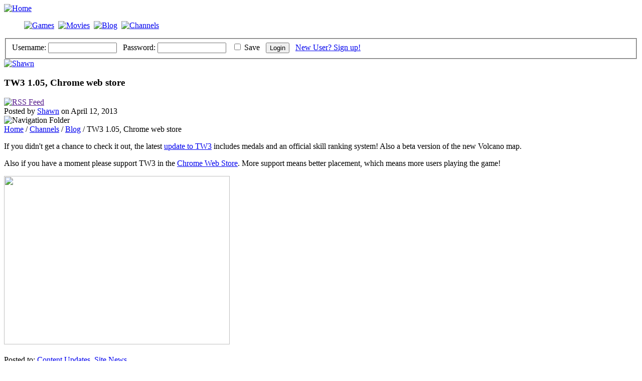

--- FILE ---
content_type: text/html; charset=UTF-8
request_url: https://shawntanner.com/blog/183
body_size: 6724
content:
<!DOCTYPE html PUBLIC "-//W3C//DTD XHTML 1.0 Strict//EN" "http://www.w3.org/TR/xhtml1/DTD/xhtml1-strict.dtd">
<html xmlns="http://www.w3.org/1999/xhtml" lang="en" xml:lang="en">
<head>

<meta http-equiv="Content-Type" content="text/html; charset=utf-8" />
<meta name="description" content="Original internet entertainment by Shawn Tanner featuring flash games, movies, articles, and more." />

<link href="/includes/css/an_style.css" rel="stylesheet" media="screen" type="text/css" />
<link rel="shortcut icon" href="/media/img/template/favicon.ico" type="image/x-icon" />

<title>
Afro-Ninja Productions - TW3 1.05, Chrome web store</title>

<script type="text/javascript" src="/includes/javascript/swfobject.js"></script>
<script type="text/javascript" src="/includes/javascript/an_js.js"></script>

</head>

<body>

<!-- header -->
<div id="header">

	<div id="header_top">
		<a href="/index.php"><img src="/media/img/template/spacer.gif" width="798" height="110" alt="Home" /></a>
	</div>
	
	<div id="header_bottom">
		<ul style="list-style:none;">
		
			<li style="display:inline;"><a href="/games"><img src="/media/img/template/header_nav_games.gif" width="75" height="30" alt="Games" /></a>
			<img src="/media/img/template/spacer.gif" width="40" height="1" alt="" /></li>
			<li style="display:inline;"><a href="/movies"><img src="/media/img/template/header_nav_movies.gif" width="80" height="30" alt="Movies" /></a>
			<img src="/media/img/template/spacer.gif" width="40" height="1" alt="" /></li>
			<li style="display:inline;"><a href="/blog"><img src="/media/img/template/header_nav_blog.gif" width="55" height="30" alt="Blog" /></a>
			<img src="/media/img/template/spacer.gif" width="40" height="1" alt="" /></li>
			<li style="display:inline;"><a href="/channels"><img src="/media/img/template/header_nav_channels.gif" width="100" height="30" alt="Channels" /></a></li>
		
		</ul>
	</div>

</div>
<!-- end header -->

<!-- login box -->

<div id="login">
	<a name="login_box"></a>
	
	<form id="form_login" method="post" onsubmit="return validateFormLogin(this);" action="/blog/view_blog.php?id=183">
	<fieldset>
			<span class="big">
			
			<label for="username">Username:</label>
			<input type="text" id="username" name="username" size="15" maxlength="15" /> &nbsp;
			<label for="password">Password:</label>
			<input type="password" id="password" name="password"  size="15" maxlength="10" /> &nbsp;
			<input type="checkbox" id="save_login" name="save_login" value="yes" /> <label for="save_login">Save</label> &nbsp;
			<input type="submit" value="Login" /> &nbsp;
			
			</span>

			<a href="/sign_up.php">New User? Sign up!</a>
	</fieldset>
	</form>	
</div>

<!-- end login box -->

<!-- advert -->
<div id="ad_header">
	<div id="banner_wrapper">
		</div>
</div>
<!-- end advert -->

<!-- bring in ajax -->
<script type="text/javascript" src="/includes/javascript/ajax_functions.js"></script>

<!-- content (main wrap div) -->
<div id="content">

	<div id="maincol">
		
		
	   <div class="entry">
		 <div class="entry_header">
			<div>
				<a href="/account/1"><img class="blog_pic" src="/media/img/template/shawn_pic.jpg" width="50" height="50" alt="Shawn" /></a>
			</div>

			<h3>TW3 1.05, Chrome web store</h3>
			<div class="icon_left"><a href=""><img src="/media/img/template/icon_rss.gif" width="12" height="12" alt="RSS Feed" /></a></div> Posted by <a href="/account/1">Shawn</a> on April 12, 2013
		 </div>
		 
		 <div class="mini_nav">
					  <div class="icon_left"><img src="/media/img/template/icon_folder.gif" width="14" height="12" alt="Navigation Folder" /></div>
					  <a href="/">Home</a> / <a href="/channels">Channels</a> / <a href="/blog">Blog</a> / TW3 1.05, Chrome web store</div>

		 <div class="entry_post">
			 <p>If you didn't get a chance to check it out, the latest <a href="http://afro-ninja.com/game/70">update to TW3</a> includes medals and an official skill ranking system! Also a beta version of the new Volcano map.
</p>

<p>Also if you have a moment please support TW3 in the <a href="https://chrome.google.com/webstore/detail/territory-war-3/jfknmahjfliijedjbhonlmjenllgjhgj">Chrome Web Store</a>. More support means better placement, which means more users playing the game!</p>

<div class="blog_single_picture"><a href="https://chrome.google.com/webstore/detail/territory-war-3/jfknmahjfliijedjbhonlmjenllgjhgj"><img src="/media/img/blog/tw3_webstore.png" width="450" height="336" /></a></div>

			 
			 <br />
			 
			 <span class="small">Posted to: <a href="/blog/?cat=3">Content Updates</a>, <a href="/blog/?cat=1">Site News</a></span>
		 </div>
	   </div>
		
		<br />
		<br />

		<div class="col_heading_2">
			<h3>Comments (showing most recent)</h3>
		</div>

		<div class="generic_box">
			
			<div id="comments">
			
			<script type="text/javascript">
						loadComments(183,1, 1);
					  </script>			</div>

		</div>
		
		<div class="main_footer"></div>

	</div>
	
	<!-- subcol (column two of two) -->
	<!-- begin subcol -->
	<div id="subcol">

	  <!-- begin whatsnew -->
		<div id="sub_categories">
			<div class="col_heading_2">
				<h3>Categories</h3>
			</div>

			<div id="categories_container">
			  <ol>

				
<li><strong><a href="/blog">All (181)</a></strong></li>
<li><span class="small"><a href="/blog/?cat=2">Adventures (13)</a></span></li>
<li><span class="small"><a href="/blog/?cat=7">Behind the Scenes (4)</a></span></li>
<li><span class="small"><a href="/blog/?cat=3">Content Updates (68)</a></span></li>
<li><span class="small"><a href="/blog/?cat=8">Flash/Actionscript (1)</a></span></li>
<li><span class="small"><a href="/blog/?cat=4">Rants (6)</a></span></li>
<li><span class="small"><a href="/blog/?cat=5">Reviews (4)</a></span></li>
<li><span class="small"><a href="/blog/?cat=1">Site News (157)</a></span></li>
			  </ol>
			</div>

		</div>
		<div class="sub_footer"></div>
		<!-- end rounded footer -->

	</div>
	<!-- ended sub colum (column two of two ended) -->

	<!-- clear the floats on the main and sub colums -->
	<div class="clear"></div>

</div>
<!-- end main wrap -->

<!-- footer -->
<div id="footer">
	<p>
	<span class="bigger">
	<a href="/index_old.php">Home</a> | <a href="/games">Games</a> | <a href="/movies">Movies</a> | <a href="/blog">Blog</a> | <a href="/channels">Channels</a> | <a href="/sign_up.php">Sign up</a> | <a href="/contact.php">Contact/Privacy</a>
	</span>
	</p>

    &copy; 2002-2026 Afro-Ninja Productions

	<br />
	<br />
</div>
	
	
	<script type="text/javascript">
	//loadPageAds();
	</script>
	

	
</body>
</html>